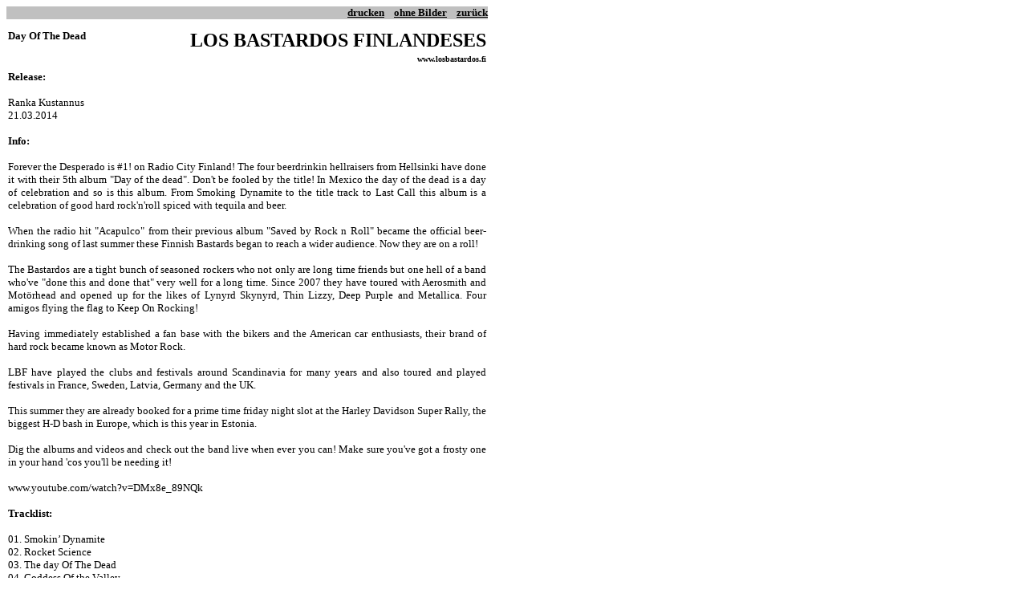

--- FILE ---
content_type: text/html; charset=UTF-8
request_url: https://www.sureshotworx.de/index.php?print=2381&mode=with
body_size: 3158
content:
<html><head><meta content="text/html; charset=UTF-8" http-equiv="content-type" /><title>SSW - Los Bastardos Finlandeses</title><meta name="date" content="2024-12-18T10:51:56+0100"><META name="Content-language" content="de"><meta http-equiv="pragma" content="no-cache"><meta name="revisit-after" content="10 days"><meta name="robots" content="index,follow"><meta name="type" content="html"><meta name="reply-to" content="webmaster@sureshotworx.de"><meta name="audience" content="Alle"><meta name="keywords" content="ShureShotworx, Shure Shot ,Promotion, Wolffackel, Edition, Verlag, Meta1, 1349, After All, The Almighty Punchdrunk, Children of Bodom, Christian Death, David Shankle Group, Death of Millions, Defleshed, The Duskfall, Ekpyrosis, The Equinox Ov The Gods, Fleurety, The Gathering, Helheim, Intestine Baalism, The John Entwistle Band, Karmakanic, Kill 2 This, Krux, Mantas, Marduk, Maze of Torment, Mors Principium Est, My Sixth Shadow, L.Minygwal, Opus Atlantica, Plasmatics, Racer X, Reptilian, Technocracy, Thou Art Lord, Time Requiem, Ved Buens Ende, Wendy O Williams, Yattering, Zaunpfahl, Zimmers Hole, Zyklon, 4Lyn, Abruptum, Absolute Steel, Aeternus, Aimless, Aion, Amara, Andras, Die Apokalyptischen Reiter, Arrival, Astarte, Atrocity, Avrigus, Babylon Whores, Bloodshed, Broken Hope, Callenish Circle, Centinex, Charon, Cornix Maledictum, Corona Borealis, Craft, Crowbar, Cruachan, Cryptic Carnage, Cybele, Daeonia, Dark at Dawn, Deepred, Devils Whorehouse, Devilyn, Diabolicum, Dimension Zero, The Dismal, Divine Empire, Dragonlord, ENID, Eisregen, Embraced, Emperor, Enslavement of Beauty, Erben der Schöpfung, Evoke, Extreme Noise Terror, Eye, Failed Humanity, Farmer Boys, Garmana, Godsmack, Grinister, Groovenics, Hagalaz Runedance, Havayoth, Hekate, Hoven Droven, Hypnosia, Immortal, Incantation, Insomnium, Jethro Tull, Kaamos, Kalabra, Karma To Burn, Krabathor, Lowbrow, Lunar Aurora, Macabre, Mangled, Manos, Martyr, Masters of Reality, Mephistopheles, Mercyless, Moon, Morgenstern, Mourning Ends, Myrkskog, Nagelfar, Nazareth, Necromicon, Necrophobic, Odroerir, Pain, Pain Control, Pale Forest, Paul Gilbert, Peccatum, Primordial, Puddle of Mudd, Puissance, Ragnarok, Rakoth, The Ravenous, Red Harvest, Reign of Erebus, Rinderwahnsinn, Sadist, Sanatorium, Scent, Scream Silence, Shining of Kliffoth, Silver Seraph, Sirius, Sixty Watt Shaman, Skyclad, Skyfire, Solstafir, Source of Tide, Suidakra, Sulpher, Tenebre, Thanatos, Theatres des Vampires, Therapy?, Throneaeon, Thyrfing, Tidfall, Totenmond, Tristania, Troll, Ulver, Unbound, Void of Silence, Waylander, Windir, Withering Surface, The Wounded, Wynjara, Zebracrossing"><style type="text/css"> .start {font-size:12px} .inpu {font-size:12px}</style></head><body  ffffff text=000000 link=000000 vlink=000000 alink=000000><table border=0 cellpadding=0 cellspacing=0 width=600><tr><td align=right bgcolor=c0c0c0><font face="Verdana" size=2><b><a href=# onclick="window.print();">drucken</a>&nbsp;&nbsp;&nbsp;&nbsp;<a href=index.php?print=2381&mode=without>ohne Bilder</a>&nbsp;&nbsp;&nbsp;&nbsp;<a href=index.php?mode=with&pg=2381>zur&uuml;ck</a></td></tr><tr><td><font size=1>&nbsp;</font></td></tr><tr><td><table background="" border=0 cellpadding=0 cellspacing=0 width="100%"><tr><td valign=top><table background="" border=0 cellpadding=2 cellspacing=0 width="100%"><tr><td width="99%" ><font face="Verdana" size=2><b>Day Of The Dead</td></tr></table></td><td valign=top><table background="" border=0 cellpadding=2 cellspacing=0 width="100%"><tr><td width="99%"  align=right><font face="Verdana" size=5><b>LOS BASTARDOS FINLANDESES</td></tr></table><table background="" border=0 cellpadding=2 cellspacing=0 width="100%"><tr><td width="99%"  align=right><font face="Verdana" size=1><b>www.losbastardos.fi</td></tr></table></td></tr></table><table background="" border=0 cellpadding=0 cellspacing=0 width="100%"><tr><td valign=top><table background="" border=0 cellpadding=0 cellspacing=0 width="100%"><tr  ><td width="99%" ><font face="Verdana" size=2><img src=x.gif height=5 width=1 alt="" align=0 vspace=0></td></tr></table><table background="" border=0 cellpadding=2 cellspacing=0 width="100%"><tr><td width="99%"  valign=top><p align=justify><font face="Verdana" size=2><b>Release:</b><br><br>Ranka Kustannus<br>21.03.2014<br><br><b>Info:</b><br><br>Forever the Desperado is #1! on Radio City Finland! The four beerdrinkin  hellraisers from Hellsinki have done it with their 5th album "Day of the dead". Don't be fooled by the title! In Mexico the day of the dead is a day of celebration and so is this album. From Smoking Dynamite to the title track to Last Call this album is a celebration of good hard rock'n'roll spiced with tequila and beer. <br><br>When the radio hit "Acapulco" from their previous album "Saved by Rock n Roll" became the official beer-drinking song of last summer these Finnish Bastards began to reach a wider audience. Now they are on a roll! <br><br>The Bastardos are a tight bunch of seasoned rockers who not only are long time friends but one hell of a band who've "done this and done that" very well for a long time. Since 2007 they have toured with Aerosmith and Motörhead and opened up for the likes of Lynyrd Skynyrd, Thin Lizzy, Deep Purple and Metallica. Four amigos flying the flag to Keep On Rocking! <br><br>Having immediately established a fan base with the bikers and the American car enthusiasts, their brand of hard rock became known as Motor Rock. <br><br>LBF have played the clubs and festivals around Scandinavia for many years and also toured and played festivals in France, Sweden, Latvia, Germany and the UK. <br><br>This summer they are already booked for a prime time friday night slot at the Harley Davidson Super Rally, the biggest H-D bash in Europe, which is this year in Estonia. <br><br>Dig the albums and videos and check out the band live when ever you can! Make sure you've got a frosty one in your hand 'cos you'll be needing it! <br><br>www.youtube.com/watch?v=DMx8e_89NQk<br><br><b>Tracklist:</b><br><br>01. Smokin’ Dynamite<br>02. Rocket Science<br>03. The day Of The Dead<br>04. Goddess Of the Valley<br>05. End Of The World<br>06. You can’t<br>07. Forever the Desperado<br>08. End Of The World/A Kick In The Balls<br>09. Old Dog In The Rain<br>10. Last Call for Rock’n’Roll<br><br><b>Line-up:</b><br><br>Bryn " El Taff" Jones - vocals and bass <br>Olli " Don Osmo" Kykkänen - guitar and vocals <br>Ben "El Gringo" Granfelt - lead guitar and vocals<br>Twist Twist "El Grande" Erkinharju - drums <br><br><b>Discography:</b><br><br>My Name Is El Muerte (2007)<br>Return Of El Diablo (2008)<br>El Grande's Saloon (2009)<br>Saved By Rock 'N' Roll (2011)<img src=x.gif height=1 width=1 alt="" align=right></td></tr></table></td></tr></table></td></tr></table><a href=meta/de/index.html><img src=x.gif height=1 width=1 alt=deutsch border=0></a><a href=meta/en/index.html><img src=x.gif height=1 width=1 alt=englisch border=0></a><a href=meta/index.html><img src=x.gif height=1 width=1 border=0></a></body></html>